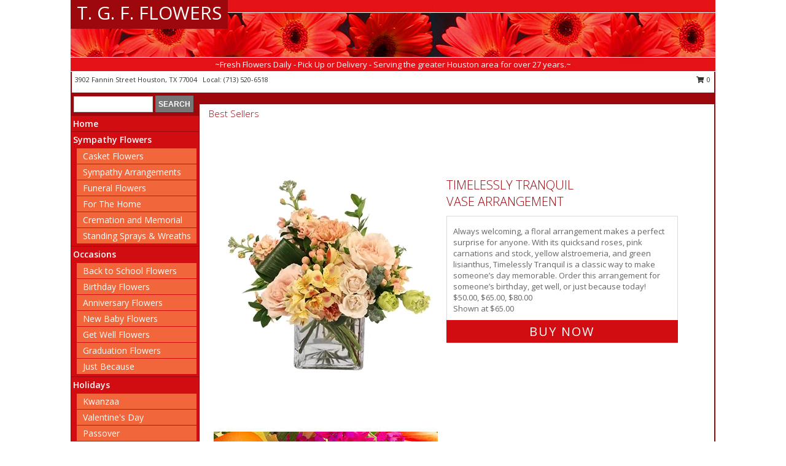

--- FILE ---
content_type: text/html; charset=UTF-8
request_url: https://www.tgfflowers.com/best-sellers.php
body_size: 14480
content:
		<!DOCTYPE html>
		<html xmlns="http://www.w3.org/1999/xhtml" xml:lang="en" lang="en" xmlns:fb="http://www.facebook.com/2008/fbml">
		<head>
			<title>Best Selling Flowers Houston, TX | T. G. F. FLOWERS</title>
            <meta http-equiv="Content-Type" content="text/html; charset=UTF-8" />
            <meta name="description" content = "Best Sellers from T. G. F. FLOWERS in Houston, TX.  View  buy the best selling floral arrangements available in Houston.  Our other customers loved these arrangements, you will too." />
            <meta name="keywords" content = "Best Sellers, T. G. F. FLOWERS, Houston, TX, TX" />

            <meta property="og:title" content="T. G. F. FLOWERS" />
            <meta property="og:description" content="Best Sellers from T. G. F. FLOWERS in Houston, TX.  View  buy the best selling floral arrangements available in Houston.  Our other customers loved these arrangements, you will too." />
            <meta property="og:type" content="company" />
            <meta property="og:url" content="https://www.tgfflowers.com/best-sellers.php" />
            <meta property="og:site_name" content="T. G. F. FLOWERS" >
            <meta property="og:image" content="">
            <meta property="og:image:secure_url" content="" >
            <meta property="fb:admins" content="1379470747" />
            <meta name="viewport" content="width=device-width, initial-scale=1">
            <link rel="apple-touch-icon" href="https://cdn.atwilltech.com/myfsn/images/touch-icons/apple-touch-icon.png" />
            <link rel="apple-touch-icon" sizes="120x120" href="https://cdn.atwilltech.com/myfsn/images/touch-icons/apple-touch-icon-120x120.png" />
            <link rel="apple-touch-icon" sizes="152x152" href="https://cdn.atwilltech.com/myfsn/images/touch-icons/apple-touch-icon-152x152.png" />
            <link rel="apple-touch-icon" sizes="167x167" href="https://cdn.atwilltech.com/myfsn/images/touch-icons/apple-touch-icon-167x167.png" />
            <link rel="apple-touch-icon" sizes="180x180" href="https://cdn.atwilltech.com/myfsn/images/touch-icons/apple-touch-icon-180x180.png" />
            <link rel="icon" sizes="192x192" href="https://cdn.atwilltech.com/myfsn/images/touch-icons/touch-icon-192x192.png">
			<link href="https://fonts.googleapis.com/css?family=Open+Sans:300,400,600&display=swap" rel="stylesheet" media="print" onload="this.media='all'; this.onload=null;" type="text/css">
			<link href="https://cdn.atwilltech.com/js/jquery/slicknav/slicknav.min.css" rel="stylesheet" media="print" onload="this.media='all'; this.onload=null;" type="text/css">
			<link href="https://cdn.atwilltech.com/js/jquery/jquery-ui-1.13.1-myfsn/jquery-ui.min.css" rel="stylesheet" media="print" onload="this.media='all'; this.onload=null;" type="text/css">
			<link href="https://cdn.atwilltech.com/css/myfsn/base.css?v=189" rel="stylesheet" type="text/css">
			            <link rel="stylesheet" href="https://cdnjs.cloudflare.com/ajax/libs/font-awesome/5.15.4/css/all.min.css" media="print" onload="this.media='all'; this.onload=null;" type="text/css" integrity="sha384-DyZ88mC6Up2uqS4h/KRgHuoeGwBcD4Ng9SiP4dIRy0EXTlnuz47vAwmeGwVChigm" crossorigin="anonymous">
            <link href="https://cdn.atwilltech.com/css/myfsn/templates/standard/standard.css.php?v=189&color=red" rel="stylesheet" type="text/css" />            <link href="https://cdn.atwilltech.com/css/myfsn/stylesMobile.css.php?v=189&solidColor1=535353&solidColor2=535353&pattern=florish-bg.png&multiColor=0&color=red&template=standardTemplate" rel="stylesheet" type="text/css" media="(max-width: 974px)">

            <link rel="stylesheet" href="https://cdn.atwilltech.com/js/myfsn/front-end-dist/assets/layout-classic-Cq4XolPY.css" />
<link rel="modulepreload" href="https://cdn.atwilltech.com/js/myfsn/front-end-dist/assets/layout-classic-V2NgZUhd.js" />
<script type="module" src="https://cdn.atwilltech.com/js/myfsn/front-end-dist/assets/layout-classic-V2NgZUhd.js"></script>

            			<link rel="canonical" href="https://www.tgfflowers.com/best-sellers.php" />
			<script type="text/javascript" src="https://cdn.atwilltech.com/js/jquery/jquery-3.6.0.min.js"></script>
                            <script type="text/javascript" src="https://cdn.atwilltech.com/js/jquery/jquery-migrate-3.3.2.min.js"></script>
            
            <script defer type="text/javascript" src="https://cdn.atwilltech.com/js/jquery/jquery-ui-1.13.1-myfsn/jquery-ui.min.js"></script>
            <script> jQuery.noConflict(); $j = jQuery; </script>
            <script>
                var _gaq = _gaq || [];
            </script>

			<script type="text/javascript" src="https://cdn.atwilltech.com/js/jquery/slicknav/jquery.slicknav.min.js"></script>
			<script defer type="text/javascript" src="https://cdn.atwilltech.com/js/myfsnProductInfo.js?v=189"></script>

        <!-- Upgraded to XHR based Google Analytics Code -->
                <script async src="https://www.googletagmanager.com/gtag/js?id=G-WFCQ1LZEX9"></script>
        <script>
            window.dataLayer = window.dataLayer || [];
            function gtag(){dataLayer.push(arguments);}
            gtag('js', new Date());

                            gtag('config', 'G-WFCQ1LZEX9');
                                gtag('config', 'G-EMLZ5PGJB1');
                        </script>
                    <script>
				function toggleHolidays(){
					$j(".hiddenHoliday").toggle();
				}
				
				function ping_url(a) {
					try { $j.ajax({ url: a, type: 'POST' }); }
					catch(ex) { }
					return true;
				}
				
				$j(function(){
					$j(".cartCount").append($j(".shoppingCartLink>a").text());
				});

			</script>
            <script type="text/javascript">
    (function(c,l,a,r,i,t,y){
        c[a]=c[a]||function(){(c[a].q=c[a].q||[]).push(arguments)};
        t=l.createElement(r);t.async=1;t.src="https://www.clarity.ms/tag/"+i;
        y=l.getElementsByTagName(r)[0];y.parentNode.insertBefore(t,y);
    })(window, document, "clarity", "script", "mn9kwulw6w");
</script>            <script type="application/ld+json">{"@context":"https:\/\/schema.org","@type":"LocalBusiness","@id":"https:\/\/www.tgfflowers.com","name":"T. G. F. FLOWERS","telephone":"7135206518","email":"mssabbaghi@sbcglobal.net","url":"https:\/\/www.tgfflowers.com","priceRange":"35 - 700","address":{"@type":"PostalAddress","streetAddress":"3902 Fannin Street","addressLocality":"Houston","addressRegion":"TX","postalCode":"77004","addressCountry":"USA"},"geo":{"@type":"GeoCoordinates","latitude":"29.73670","longitude":"-95.38005"},"image":"https:\/\/cdn.atwilltech.com\/myfsn\/images\/touch-icons\/touch-icon-192x192.png","openingHoursSpecification":[{"@type":"OpeningHoursSpecification","dayOfWeek":"Monday","opens":"08:00:00","closes":"18:00:00"},{"@type":"OpeningHoursSpecification","dayOfWeek":"Tuesday","opens":"08:00:00","closes":"18:00:00"},{"@type":"OpeningHoursSpecification","dayOfWeek":"Wednesday","opens":"08:00:00","closes":"18:00:00"},{"@type":"OpeningHoursSpecification","dayOfWeek":"Thursday","opens":"08:00:00","closes":"19:00:00"},{"@type":"OpeningHoursSpecification","dayOfWeek":"Friday","opens":"08:00:00","closes":"19:00:00"},{"@type":"OpeningHoursSpecification","dayOfWeek":"Saturday","opens":"08:00:00","closes":"18:00:00"},{"@type":"OpeningHoursSpecification","dayOfWeek":"Sunday","opens":"08:00:00","closes":"14:00:00"}],"specialOpeningHoursSpecification":[],"sameAs":["https:\/\/goo.gl\/maps\/SHtsw7MnpE2VfLQ99","https:\/\/www.yelp.com\/biz\/t-g-f-flowers-houston-3"],"areaServed":{"@type":"Place","name":["Baytown","Channelview","Cypress","Heights","Houston","Katy","Pasadena","Pearland","Spring","Sugar Land","Tomball"]}}</script>            <script type="application/ld+json">{"@context":"https:\/\/schema.org","@type":"Service","serviceType":"Florist","provider":{"@type":"LocalBusiness","@id":"https:\/\/www.tgfflowers.com"}}</script>            <script type="application/ld+json">{"@context":"https:\/\/schema.org","@type":"BreadcrumbList","name":"Site Map","itemListElement":[{"@type":"ListItem","position":1,"item":{"name":"Home","@id":"https:\/\/www.tgfflowers.com\/"}},{"@type":"ListItem","position":2,"item":{"name":"Sympathy Flowers","@id":"https:\/\/www.tgfflowers.com\/sympathy-flowers"}},{"@type":"ListItem","position":3,"item":{"name":"Casket Flowers","@id":"https:\/\/www.tgfflowers.com\/sympathy-flowers\/casket-flowers"}},{"@type":"ListItem","position":4,"item":{"name":"Sympathy Arrangements","@id":"https:\/\/www.tgfflowers.com\/sympathy-flowers\/sympathy-arrangements"}},{"@type":"ListItem","position":5,"item":{"name":"Funeral Flowers","@id":"https:\/\/www.tgfflowers.com\/sympathy.php"}},{"@type":"ListItem","position":6,"item":{"name":"For The Home","@id":"https:\/\/www.tgfflowers.com\/sympathy-flowers\/for-the-home"}},{"@type":"ListItem","position":7,"item":{"name":"Cremation and Memorial","@id":"https:\/\/www.tgfflowers.com\/sympathy-flowers\/cremation-and-memorial"}},{"@type":"ListItem","position":8,"item":{"name":"Standing Sprays & Wreaths","@id":"https:\/\/www.tgfflowers.com\/sympathy-flowers\/standing-sprays"}},{"@type":"ListItem","position":9,"item":{"name":"Occasions","@id":"https:\/\/www.tgfflowers.com\/all_occasions.php"}},{"@type":"ListItem","position":10,"item":{"name":"Back to School Flowers","@id":"https:\/\/www.tgfflowers.com\/back-to-school-flowers"}},{"@type":"ListItem","position":11,"item":{"name":"Birthday Flowers","@id":"https:\/\/www.tgfflowers.com\/birthday.php"}},{"@type":"ListItem","position":12,"item":{"name":"Anniversary Flowers","@id":"https:\/\/www.tgfflowers.com\/anniversary.php"}},{"@type":"ListItem","position":13,"item":{"name":"New Baby Flowers","@id":"https:\/\/www.tgfflowers.com\/new_baby.php"}},{"@type":"ListItem","position":14,"item":{"name":"Get Well Flowers","@id":"https:\/\/www.tgfflowers.com\/get_well.php"}},{"@type":"ListItem","position":15,"item":{"name":"Graduation Flowers","@id":"https:\/\/www.tgfflowers.com\/graduation-flowers"}},{"@type":"ListItem","position":16,"item":{"name":"Just Because","@id":"https:\/\/www.tgfflowers.com\/any_occasion.php"}},{"@type":"ListItem","position":17,"item":{"name":"Holidays","@id":"https:\/\/www.tgfflowers.com\/holidays.php"}},{"@type":"ListItem","position":18,"item":{"name":"Valentine's Day","@id":"https:\/\/www.tgfflowers.com\/valentines-day-flowers.php"}},{"@type":"ListItem","position":19,"item":{"name":"Passover","@id":"https:\/\/www.tgfflowers.com\/passover.php"}},{"@type":"ListItem","position":20,"item":{"name":"Easter","@id":"https:\/\/www.tgfflowers.com\/easter-flowers.php"}},{"@type":"ListItem","position":21,"item":{"name":"Admin Professionals Day","@id":"https:\/\/www.tgfflowers.com\/admin-professionals-day-flowers.php"}},{"@type":"ListItem","position":22,"item":{"name":"Mother's Day","@id":"https:\/\/www.tgfflowers.com\/mothers-day-flowers.php"}},{"@type":"ListItem","position":23,"item":{"name":"Father's Day","@id":"https:\/\/www.tgfflowers.com\/fathers-day-flowers.php"}},{"@type":"ListItem","position":24,"item":{"name":"Rosh Hashanah","@id":"https:\/\/www.tgfflowers.com\/rosh-hashanah.php"}},{"@type":"ListItem","position":25,"item":{"name":"Grandparents Day","@id":"https:\/\/www.tgfflowers.com\/grandparents-day-flowers.php"}},{"@type":"ListItem","position":26,"item":{"name":"National Boss Day","@id":"https:\/\/www.tgfflowers.com\/national-boss-day"}},{"@type":"ListItem","position":27,"item":{"name":"Sweetest Day","@id":"https:\/\/www.tgfflowers.com\/holidays.php\/sweetest-day"}},{"@type":"ListItem","position":28,"item":{"name":"Halloween","@id":"https:\/\/www.tgfflowers.com\/halloween-flowers.php"}},{"@type":"ListItem","position":29,"item":{"name":"Thanksgiving (USA)","@id":"https:\/\/www.tgfflowers.com\/thanksgiving-flowers-usa.php"}},{"@type":"ListItem","position":30,"item":{"name":"Hanukkah","@id":"https:\/\/www.tgfflowers.com\/hanukkah.php"}},{"@type":"ListItem","position":31,"item":{"name":"Kwanzaa","@id":"https:\/\/www.tgfflowers.com\/kwanzaa.php"}},{"@type":"ListItem","position":32,"item":{"name":"Christmas","@id":"https:\/\/www.tgfflowers.com\/christmas-flowers.php"}},{"@type":"ListItem","position":33,"item":{"name":"Best Sellers","@id":"https:\/\/www.tgfflowers.com\/best-sellers.php"}},{"@type":"ListItem","position":34,"item":{"name":"Seasonal","@id":"https:\/\/www.tgfflowers.com\/seasonal.php"}},{"@type":"ListItem","position":35,"item":{"name":"Fall Flowers","@id":"https:\/\/www.tgfflowers.com\/fall-flowers.php"}},{"@type":"ListItem","position":36,"item":{"name":"Winter Flowers","@id":"https:\/\/www.tgfflowers.com\/winter-flowers.php"}},{"@type":"ListItem","position":37,"item":{"name":"Spring Flowers","@id":"https:\/\/www.tgfflowers.com\/spring-flowers.php"}},{"@type":"ListItem","position":38,"item":{"name":"Summer Flowers","@id":"https:\/\/www.tgfflowers.com\/summer-flowers.php"}},{"@type":"ListItem","position":39,"item":{"name":"Patriotic Flowers","@id":"https:\/\/www.tgfflowers.com\/patriotic-flowers"}},{"@type":"ListItem","position":40,"item":{"name":"Modern\/Tropical Designs","@id":"https:\/\/www.tgfflowers.com\/high-styles"}},{"@type":"ListItem","position":41,"item":{"name":"En Espa\u00f1ol","@id":"https:\/\/www.tgfflowers.com\/en-espanol.php"}},{"@type":"ListItem","position":42,"item":{"name":"Wedding Flowers","@id":"https:\/\/www.tgfflowers.com\/wedding-flowers"}},{"@type":"ListItem","position":43,"item":{"name":"Gift Baskets","@id":"https:\/\/www.tgfflowers.com\/gift-baskets"}},{"@type":"ListItem","position":44,"item":{"name":"Reviews","@id":"https:\/\/www.tgfflowers.com\/reviews.php"}},{"@type":"ListItem","position":45,"item":{"name":"Wedding Bouquets","@id":"https:\/\/www.tgfflowers.com\/wedding-bouquets"}},{"@type":"ListItem","position":46,"item":{"name":"Roses","@id":"https:\/\/www.tgfflowers.com\/roses.php"}},{"@type":"ListItem","position":47,"item":{"name":"Love & Romance","@id":"https:\/\/www.tgfflowers.com\/love-romance"}},{"@type":"ListItem","position":48,"item":{"name":"Reception Flowers","@id":"https:\/\/www.tgfflowers.com\/reception-flowers"}},{"@type":"ListItem","position":49,"item":{"name":"Special Offers","@id":"https:\/\/www.tgfflowers.com\/special_offers.php"}},{"@type":"ListItem","position":50,"item":{"name":"Luxury","@id":"https:\/\/www.tgfflowers.com\/luxury"}},{"@type":"ListItem","position":51,"item":{"name":"Contact Us","@id":"https:\/\/www.tgfflowers.com\/contact_us.php"}},{"@type":"ListItem","position":52,"item":{"name":"About Us","@id":"https:\/\/www.tgfflowers.com\/about_us.php"}},{"@type":"ListItem","position":53,"item":{"name":"Plants","@id":"https:\/\/www.tgfflowers.com\/plants.php"}},{"@type":"ListItem","position":54,"item":{"name":"Ceremony Flowers","@id":"https:\/\/www.tgfflowers.com\/ceremony-flowers"}},{"@type":"ListItem","position":55,"item":{"name":"Wedding Party Flowers","@id":"https:\/\/www.tgfflowers.com\/wedding-party-flowers"}},{"@type":"ListItem","position":56,"item":{"name":"Flower Delivery","@id":"https:\/\/www.tgfflowers.com\/flower-delivery.php"}},{"@type":"ListItem","position":57,"item":{"name":"Hospital Flower Delivery","@id":"https:\/\/www.tgfflowers.com\/hospital-delivery.php"}},{"@type":"ListItem","position":58,"item":{"name":"Funeral Home Flower Delivery","@id":"https:\/\/www.tgfflowers.com\/funeral-home-delivery.php"}},{"@type":"ListItem","position":59,"item":{"name":"Prom Flowers","@id":"https:\/\/www.tgfflowers.com\/prom-flowers"}},{"@type":"ListItem","position":60,"item":{"name":"Corsages","@id":"https:\/\/www.tgfflowers.com\/prom-flowers\/corsages"}},{"@type":"ListItem","position":61,"item":{"name":"Hairpieces & Handheld Bouquets","@id":"https:\/\/www.tgfflowers.com\/prom-flowers\/hairpieces-handheld-bouquets"}},{"@type":"ListItem","position":62,"item":{"name":"Boutonnieres","@id":"https:\/\/www.tgfflowers.com\/prom-flowers\/boutonnieres"}},{"@type":"ListItem","position":63,"item":{"name":"Site Map","@id":"https:\/\/www.tgfflowers.com\/site_map.php"}},{"@type":"ListItem","position":64,"item":{"name":"COVID-19-Update","@id":"https:\/\/www.tgfflowers.com\/covid-19-update"}},{"@type":"ListItem","position":65,"item":{"name":"Pricing & Substitution Policy","@id":"https:\/\/www.tgfflowers.com\/pricing-substitution-policy"}}]}</script>		</head>
		<body>
        		<div id="wrapper" class="js-nav-popover-boundary">
        <button onclick="window.location.href='#content'" class="skip-link">Skip to Main Content</button>
		<div style="font-size:22px;padding-top:1rem;display:none;" class='topMobileLink topMobileLeft'>
			<a style="text-decoration:none;display:block; height:45px;" onclick="return ping_url('/request/trackPhoneClick.php?clientId=330442&number=7135206518');" href="tel:+1-713-520-6518">
				<span style="vertical-align: middle;" class="fas fa-mobile fa-2x"></span>
					<span>(713) 520-6518</span>
			</a>
		</div>
		<div style="font-size:22px;padding-top:1rem;display:none;" class='topMobileLink topMobileRight'>
			<a href="#" onclick="$j('.shoppingCartLink').submit()" role="button" class='hoverLink' aria-label="View Items in Cart" style='font-weight: normal;
				text-decoration: none; font-size:22px;display:block; height:45px;'>
				<span style='padding-right:15px;' class='fa fa-shopping-cart fa-lg' aria-hidden='true'></span>
                <span class='cartCount' style='text-transform: none;'></span>
            </a>
		</div>
        <header><div class='socHeaderMsg'></div>		<div id="header">
			<div id="flowershopInfo">
				<div id="infoText">
					<h1 id="title"><a tabindex="1" href="https://www.tgfflowers.com">T. G. F. FLOWERS</a></h1>
				</div>
			</div>
			<div id="tagline">~Fresh Flowers Daily - Pick Up or Delivery - Serving the greater Houston area for over 27 years.~</div>
		</div>	<div style="clear:both"></div>
		<div id="address">
		            <div style="float: right">
                <form class="shoppingCartLink" action="https://www.tgfflowers.com/Shopping_Cart.php" method="post" style="display:inline-block;">
                <input type="hidden" name="cartId" value="">
                <input type="hidden" name="sessionId" value="">
                <input type="hidden" name="shop_id" value="7135206518">
                <input type="hidden" name="order_src" value="">
                <input type="hidden" name="url_promo" value="">
                    <a href="#" class="shoppingCartText" onclick="$j('.shoppingCartLink').submit()" role="button" aria-label="View Items in Cart">
                    <span class="fa fa-shopping-cart fa-fw" aria-hidden="true"></span>
                    0                    </a>
                </form>
            </div>
                    <div style="float:left;">
            <span><span>3902 Fannin Street </span><span>Houston</span>, <span class="region">TX</span> <span class="postal-code">77004</span></span>            <span>&nbsp Local: </span>        <a  class="phoneNumberLink" href='tel: +1-713-520-6518' aria-label="Call local number: +1-713-520-6518"
            onclick="return ping_url('/request/trackPhoneClick.php?clientId=330442&number=7135206518');" >
            (713) 520-6518        </a>
                    </div>
				<div style="clear:both"></div>
		</div>
		<div style="clear:both"></div>
		</header>			<div class="contentNavWrapper">
			<div id="navigation">
								<div class="navSearch">
										<form action="https://www.tgfflowers.com/search_site.php" method="get" role="search" aria-label="Product">
						<input type="text" class="myFSNSearch" aria-label="Product Search" title='Product Search' name="myFSNSearch" value="" >
						<input type="submit" value="SEARCH">
					</form>
									</div>
								<div style="clear:both"></div>
                <nav aria-label="Site">
                    <ul id="mainMenu">
                    <li class="hideForFull">
                        <a class='mobileDialogLink' onclick="return ping_url('/request/trackPhoneClick.php?clientId=330442&number=7135206518');" href="tel:+1-713-520-6518">
                            <span style="vertical-align: middle;" class="fas fa-mobile fa-2x"></span>
                            <span>(713) 520-6518</span>
                        </a>
                    </li>
                    <li class="hideForFull">
                        <div class="mobileNavSearch">
                                                        <form id="mobileSearchForm" action="https://www.tgfflowers.com/search_site.php" method="get" role="search" aria-label="Product">
                                <input type="text" title='Product Search' aria-label="Product Search" class="myFSNSearch" name="myFSNSearch">
                                <img style="width:32px;display:inline-block;vertical-align:middle;cursor:pointer" src="https://cdn.atwilltech.com/myfsn/images/mag-glass.png" alt="search" onclick="$j('#mobileSearchForm').submit()">
                            </form>
                                                    </div>
                    </li>

                    <li><a href="https://www.tgfflowers.com/" title="Home" style="text-decoration: none;">Home</a></li><li><a href="https://www.tgfflowers.com/sympathy-flowers" title="Sympathy Flowers" style="text-decoration: none;">Sympathy Flowers</a><ul><li><a href="https://www.tgfflowers.com/sympathy-flowers/casket-flowers" title="Casket Flowers">Casket Flowers</a></li>
<li><a href="https://www.tgfflowers.com/sympathy-flowers/sympathy-arrangements" title="Sympathy Arrangements">Sympathy Arrangements</a></li>
<li><a href="https://www.tgfflowers.com/sympathy.php" title="Funeral Flowers">Funeral Flowers</a></li>
<li><a href="https://www.tgfflowers.com/sympathy-flowers/for-the-home" title="For The Home">For The Home</a></li>
<li><a href="https://www.tgfflowers.com/sympathy-flowers/cremation-and-memorial" title="Cremation and Memorial">Cremation and Memorial</a></li>
<li><a href="https://www.tgfflowers.com/sympathy-flowers/standing-sprays" title="Standing Sprays & Wreaths">Standing Sprays & Wreaths</a></li>
</ul></li><li><a href="https://www.tgfflowers.com/all_occasions.php" title="Occasions" style="text-decoration: none;">Occasions</a><ul><li><a href="https://www.tgfflowers.com/back-to-school-flowers" title="Back to School Flowers">Back to School Flowers</a></li>
<li><a href="https://www.tgfflowers.com/birthday.php" title="Birthday Flowers">Birthday Flowers</a></li>
<li><a href="https://www.tgfflowers.com/anniversary.php" title="Anniversary Flowers">Anniversary Flowers</a></li>
<li><a href="https://www.tgfflowers.com/new_baby.php" title="New Baby Flowers">New Baby Flowers</a></li>
<li><a href="https://www.tgfflowers.com/get_well.php" title="Get Well Flowers">Get Well Flowers</a></li>
<li><a href="https://www.tgfflowers.com/graduation-flowers" title="Graduation Flowers">Graduation Flowers</a></li>
<li><a href="https://www.tgfflowers.com/any_occasion.php" title="Just Because">Just Because</a></li>
</ul></li><li><a href="https://www.tgfflowers.com/holidays.php" title="Holidays" style="text-decoration: none;">Holidays</a><ul><li><a href="https://www.tgfflowers.com/kwanzaa.php" title="Kwanzaa">Kwanzaa</a></li>
<li><a href="https://www.tgfflowers.com/valentines-day-flowers.php" title="Valentine's Day">Valentine's Day</a></li>
<li><a href="https://www.tgfflowers.com/passover.php" title="Passover">Passover</a></li>
<li><a href="https://www.tgfflowers.com/easter-flowers.php" title="Easter">Easter</a></li>
<li><a href="https://www.tgfflowers.com/admin-professionals-day-flowers.php" title="Admin Professionals Day">Admin Professionals Day</a></li>
<li><a role='button' name='holidays' href='javascript:' onclick='toggleHolidays()' title="Holidays">More Holidays...</a></li>
<li class="hiddenHoliday"><a href="https://www.tgfflowers.com/mothers-day-flowers.php"  title="Mother's Day">Mother's Day</a></li>
<li class="hiddenHoliday"><a href="https://www.tgfflowers.com/fathers-day-flowers.php"  title="Father's Day">Father's Day</a></li>
<li class="hiddenHoliday"><a href="https://www.tgfflowers.com/rosh-hashanah.php"  title="Rosh Hashanah">Rosh Hashanah</a></li>
<li class="hiddenHoliday"><a href="https://www.tgfflowers.com/grandparents-day-flowers.php"  title="Grandparents Day">Grandparents Day</a></li>
<li class="hiddenHoliday"><a href="https://www.tgfflowers.com/national-boss-day"  title="National Boss Day">National Boss Day</a></li>
<li class="hiddenHoliday"><a href="https://www.tgfflowers.com/holidays.php/sweetest-day"  title="Sweetest Day">Sweetest Day</a></li>
<li class="hiddenHoliday"><a href="https://www.tgfflowers.com/halloween-flowers.php"  title="Halloween">Halloween</a></li>
<li class="hiddenHoliday"><a href="https://www.tgfflowers.com/thanksgiving-flowers-usa.php"  title="Thanksgiving (USA)">Thanksgiving (USA)</a></li>
<li class="hiddenHoliday"><a href="https://www.tgfflowers.com/hanukkah.php"  title="Hanukkah">Hanukkah</a></li>
<li class="hiddenHoliday"><a href="https://www.tgfflowers.com/christmas-flowers.php"  title="Christmas">Christmas</a></li>
</ul></li><li><a href="https://www.tgfflowers.com/best-sellers.php" title="Best Sellers" style="text-decoration: none;">Best Sellers</a></li><li><a href="https://www.tgfflowers.com/seasonal.php" title="Seasonal" style="text-decoration: none;">Seasonal</a><ul><li><a href="https://www.tgfflowers.com/fall-flowers.php" title="Fall Flowers">Fall Flowers</a></li>
<li><a href="https://www.tgfflowers.com/winter-flowers.php" title="Winter Flowers">Winter Flowers</a></li>
<li><a href="https://www.tgfflowers.com/spring-flowers.php" title="Spring Flowers">Spring Flowers</a></li>
<li><a href="https://www.tgfflowers.com/summer-flowers.php" title="Summer Flowers">Summer Flowers</a></li>
</ul></li><li><a href="https://www.tgfflowers.com/patriotic-flowers" title="Patriotic Flowers" style="text-decoration: none;">Patriotic Flowers</a></li><li><a href="https://www.tgfflowers.com/high-styles" title="Modern/Tropical Designs" style="text-decoration: none;">Modern/Tropical Designs</a></li><li><a href="https://www.tgfflowers.com/en-espanol.php" title="En Español" style="text-decoration: none;">En Español</a></li><li><a href="https://www.tgfflowers.com/wedding-flowers" title="Wedding Flowers" style="text-decoration: none;">Wedding Flowers</a></li><li><a href="https://www.tgfflowers.com/gift-baskets" title="Gift Baskets" style="text-decoration: none;">Gift Baskets</a></li><li><a href="https://www.tgfflowers.com/wedding-bouquets" title="Wedding Bouquets" style="text-decoration: none;">Wedding Bouquets</a></li><li><a href="https://www.tgfflowers.com/roses.php" title="Roses" style="text-decoration: none;">Roses</a></li><li><a href="https://www.tgfflowers.com/love-romance" title="Love & Romance" style="text-decoration: none;">Love & Romance</a></li><li><a href="https://www.tgfflowers.com/reception-flowers" title="Reception Flowers" style="text-decoration: none;">Reception Flowers</a></li><li><a href="https://www.tgfflowers.com/luxury" title="Luxury" style="text-decoration: none;">Luxury</a></li><li><a href="https://www.tgfflowers.com/about_us.php" title="About Us" style="text-decoration: none;">About Us</a></li><li><a href="https://www.tgfflowers.com/plants.php" title="Plants" style="text-decoration: none;">Plants</a></li><li><a href="https://www.tgfflowers.com/ceremony-flowers" title="Ceremony Flowers" style="text-decoration: none;">Ceremony Flowers</a></li><li><a href="https://www.tgfflowers.com/wedding-party-flowers" title="Wedding Party Flowers" style="text-decoration: none;">Wedding Party Flowers</a></li><li><a href="https://www.tgfflowers.com/prom-flowers" title="Prom Flowers" style="text-decoration: none;">Prom Flowers</a><ul><li><a href="https://www.tgfflowers.com/prom-flowers/corsages" title="Corsages">Corsages</a></li>
<li><a href="https://www.tgfflowers.com/prom-flowers/hairpieces-handheld-bouquets" title="Hairpieces & Handheld Bouquets">Hairpieces & Handheld Bouquets</a></li>
<li><a href="https://www.tgfflowers.com/prom-flowers/boutonnieres" title="Boutonnieres">Boutonnieres</a></li>
</ul></li><li><a href="https://www.tgfflowers.com/covid-19-update" title="COVID-19-Update" style="text-decoration: none;">COVID-19-Update</a></li><li><a href="https://www.tgfflowers.com/pricing-substitution-policy" title="Pricing & Substitution Policy" style="text-decoration: none;">Pricing & Substitution Policy</a></li>                    </ul>
                </nav>
			<div style='margin-top:10px;margin-bottom:10px'></div></div><br>    <style>
        .visually-hidden:not(:focus):not(:active) {
            border: 0;
            clip: rect(0, 0, 0, 0);
            height: 1px;
            margin: -1px;
            overflow: hidden;
            padding: 0;
            position: absolute;
            white-space: nowrap;
            width: 1px;
        }
    </style>
    <main id="content">
        <div id="pageTitle">Best Sellers</div>

        <section aria-label="Product Set" class="productWrapper"><h2 class="visually-hidden">Product Set</h2><div style="text-align: center"><script type="application/ld+json">{"@context":"https:\/\/schema.org","@type":"Product","name":"TIMELESSLY TRANQUIL","brand":{"@type":"Brand","name":"T. G. F. FLOWERS"},"image":"https:\/\/cdn.atwilltech.com\/flowerdatabase\/t\/timelessly-tranquil-vase-arrangement-VA0102223.300.webp","description":"Always welcoming, a floral arrangement makes a perfect surprise for anyone. With its quicksand roses, pink carnations and stock, yellow alstroemeria, and green lisianthus, Timelessly Tranquil is a classic way to make someone\u2019s day memorable. Order this arrangement for someone\u2019s birthday, get well, or just because today!","mpn":"VA0102223","sku":"VA0102223","offers":[{"@type":"AggregateOffer","lowPrice":"50.00","highPrice":"80.00","priceCurrency":"USD","offerCount":"1"},{"@type":"Offer","price":"50.00","url":"80.00","priceCurrency":"USD","availability":"https:\/\/schema.org\/InStock","priceValidUntil":"2100-12-31"}]}</script>                <!-- Begin Feature -->
                                <div style="clear:both"></div>
                <div class="feature">
                    <a href="https://www.tgfflowers.com/product/va0102223/timelessly-tranquil" aria-label="View Timelessly Tranquil Vase Arrangement  Info">
                        <div class="premiumFeatureFrame" style="position:relative;"><img
                                    src="https://cdn.atwilltech.com/flowerdatabase/t/timelessly-tranquil-vase-arrangement-VA0102223.365.webp"
                                                                            width="365"
                                        height="442"
                                                                        alt="Timelessly Tranquil Vase Arrangement  in Houston, TX | T. G. F. FLOWERS"
                                    title="Timelessly Tranquil Vase Arrangement  in Houston, TX | T. G. F. FLOWERS"/>
                        </div>
                    </a>
                    <script type="application/ld+json">{"@context":"https:\/\/schema.org","@type":"Product","name":"TIMELESSLY TRANQUIL","brand":{"@type":"Brand","name":"T. G. F. FLOWERS"},"image":"https:\/\/cdn.atwilltech.com\/flowerdatabase\/t\/timelessly-tranquil-vase-arrangement-VA0102223.300.webp","description":"Always welcoming, a floral arrangement makes a perfect surprise for anyone. With its quicksand roses, pink carnations and stock, yellow alstroemeria, and green lisianthus, Timelessly Tranquil is a classic way to make someone\u2019s day memorable. Order this arrangement for someone\u2019s birthday, get well, or just because today!","mpn":"VA0102223","sku":"VA0102223","offers":[{"@type":"AggregateOffer","lowPrice":"50.00","highPrice":"80.00","priceCurrency":"USD","offerCount":"1"},{"@type":"Offer","price":"50.00","url":"80.00","priceCurrency":"USD","availability":"https:\/\/schema.org\/InStock","priceValidUntil":"2100-12-31"}]}</script>                    <div class="productInfo" style="z-index:2">
                        <div role="heading" aria-level="3" aria-label="Featured Product: Timelessly Tranquil Vase Arrangement ">
                            <div class="title"
                                 style="margin-bottom: 0;">Timelessly Tranquil</div>
                            <div class="title" style="margin-top: 0;">Vase Arrangement </div>
                        </div>

                        <div class="featuredText">Always welcoming, a floral arrangement makes a perfect surprise for anyone. With its quicksand roses, pink carnations and stock, yellow alstroemeria, and green lisianthus, Timelessly Tranquil is a classic way to make someone’s day memorable. Order this arrangement for someone’s birthday, get well, or just because today!                                                            <div style="text-align:left">
                                    <span class='priceString'>$50.00, $65.00, $80.00<br/>Shown at $65.00</span>                                </div>
                                                    </div>
                        <div class="mobileFeature">
                                                        <span class="shownAtString">Shown at $65.00                            </span>
                                                        <div class="mobileFeatureUrgeToBuy">
                                                        </div>
                        </div>
                        <div class="button" style="z-index:0">
                                                            <a class="featureButton adaOnHoverFeatureBackgroundColor adaButtonTextColor"
                                   style="outline-offset: -10px;"
                                   aria-label="Buy Timelessly Tranquil Vase Arrangement  for $65.00"
                                   href="https://www.tgfflowers.com/Add_Product.php?strPhotoID=VA0102223&amp;price_selected=2&amp;page_id=262">Buy Now</a>
                                                        </div>
                    </div>
                </div>
            <script type="application/ld+json">{"@context":"https:\/\/schema.org","@type":"Product","name":"BEAUTIFUL BEST SELLER","brand":{"@type":"Brand","name":"T. G. F. FLOWERS"},"image":"https:\/\/cdn.atwilltech.com\/flowerdatabase\/b\/beautiful-best-seller-designers-choice-DC11100420.300.jpg","description":"If you can\u2019t decide on the perfect flowers, we\u2019ve got you covered. We know these flowers will impress because they\u2019re our best sellers! What better way to encapsulate all these beautiful flowers than with an arrangement designed by our expert florists? Send our Designer\u2019s Choice Best Seller arrangement today.","mpn":"DC11100420","sku":"DC11100420","offers":[{"@type":"AggregateOffer","lowPrice":"75.00","highPrice":"95.00","priceCurrency":"USD","offerCount":"1"},{"@type":"Offer","price":"75.00","url":"95.00","priceCurrency":"USD","availability":"https:\/\/schema.org\/InStock","priceValidUntil":"2100-12-31"}]}</script>                <!-- Begin Feature -->
                                <div style="clear:both"></div>
                <div class="feature">
                    <a href="https://www.tgfflowers.com/product/dc11100420/beautiful-best-seller" aria-label="View Beautiful Best Seller Designer's Choice Info">
                        <div class="premiumFeatureFrame" style="position:relative;"><img
                                    src="https://cdn.atwilltech.com/flowerdatabase/b/beautiful-best-seller-designers-choice-DC11100420.365.jpg"
                                                                            width="365"
                                        height="442"
                                                                        alt="Beautiful Best Seller Designer's Choice in Houston, TX | T. G. F. FLOWERS"
                                    title="Beautiful Best Seller Designer's Choice in Houston, TX | T. G. F. FLOWERS"/>
                        </div>
                    </a>
                    <script type="application/ld+json">{"@context":"https:\/\/schema.org","@type":"Product","name":"BEAUTIFUL BEST SELLER","brand":{"@type":"Brand","name":"T. G. F. FLOWERS"},"image":"https:\/\/cdn.atwilltech.com\/flowerdatabase\/b\/beautiful-best-seller-designers-choice-DC11100420.300.jpg","description":"If you can\u2019t decide on the perfect flowers, we\u2019ve got you covered. We know these flowers will impress because they\u2019re our best sellers! What better way to encapsulate all these beautiful flowers than with an arrangement designed by our expert florists? Send our Designer\u2019s Choice Best Seller arrangement today.","mpn":"DC11100420","sku":"DC11100420","offers":[{"@type":"AggregateOffer","lowPrice":"75.00","highPrice":"95.00","priceCurrency":"USD","offerCount":"1"},{"@type":"Offer","price":"75.00","url":"95.00","priceCurrency":"USD","availability":"https:\/\/schema.org\/InStock","priceValidUntil":"2100-12-31"}]}</script>                    <div class="productInfo" style="z-index:2">
                        <div role="heading" aria-level="3" aria-label="Featured Product: Beautiful Best Seller Designer's Choice">
                            <div class="title"
                                 style="margin-bottom: 0;">Beautiful Best Seller</div>
                            <div class="title" style="margin-top: 0;">Designer's Choice</div>
                        </div>

                        <div class="featuredText">If you can’t decide on the perfect flowers, we’ve got you covered. We know these flowers will impress because they’re our best sellers! What better way to encapsulate all these beautiful flowers than with an arrangement designed by our expert florists? Send our Designer’s Choice Best Seller arrangement today.                                                            <div style="text-align:left">
                                    <span class='priceString'>$75.00, $85.00, $95.00<br/>Shown at $85.00</span>                                </div>
                                                    </div>
                        <div class="mobileFeature">
                                                        <span class="shownAtString">Shown at $85.00                            </span>
                                                        <div class="mobileFeatureUrgeToBuy">
                                                        </div>
                        </div>
                        <div class="button" style="z-index:0">
                                                            <a class="featureButton adaOnHoverFeatureBackgroundColor adaButtonTextColor"
                                   style="outline-offset: -10px;"
                                   aria-label="Buy Beautiful Best Seller Designer's Choice for $85.00"
                                   href="https://www.tgfflowers.com/Add_Product.php?strPhotoID=DC11100420&amp;price_selected=2&amp;page_id=262">Buy Now</a>
                                                        </div>
                    </div>
                </div>
            <script type="application/ld+json">{"@context":"https:\/\/schema.org","@type":"Product","name":"PURPLE PASSION","brand":{"@type":"Brand","name":"T. G. F. FLOWERS"},"image":"https:\/\/cdn.atwilltech.com\/flowerdatabase\/_\/315.300.webp","description":"This blossoming bushel of regality is bound to turn some heads! This over-the-top bundle of dark purple carnations, asters, lavender &amp; dark lavender mini carnations placed inside of a ginger jar vase is a divine treat for the eyes. This captivating arrangement is sure to ignite the passion with the royal queen in your life. ","mpn":"VA08412","sku":"VA08412","offers":[{"@type":"AggregateOffer","lowPrice":"50.00","highPrice":"80.00","priceCurrency":"USD","offerCount":"1"},{"@type":"Offer","price":"50.00","url":"80.00","priceCurrency":"USD","availability":"https:\/\/schema.org\/InStock","priceValidUntil":"2100-12-31"}]}</script>
            <div class="product_new productExtraLarge">
                <div class="prodImageContainerXL">
                    <a href="https://www.tgfflowers.com/product/va08412/purple-passion" aria-label="View Purple Passion Flower Arrangement Info">
                        <img class="productImageExtraLarge"
                                                    width="300"
                            height="363"
                                                src="https://cdn.atwilltech.com/flowerdatabase/_/315.300.webp"
                        alt="Purple Passion Flower Arrangement"
                        />
                    </a>
                </div>
                <div class="productSubImageText">
                                        <div class='namePriceString'>
                        <span role="heading" aria-level="3" aria-label="PURPLE PASSION FLOWER ARRANGEMENT"
                              style='text-align: left;float: left;text-overflow: ellipsis;
                                width: 67%; white-space: nowrap; overflow: hidden'>PURPLE PASSION</span>
                        <span style='float: right;text-align: right; width:33%;'> $65.00</span>
                    </div>
                    <div style='clear: both'></div>
                    </div>
                    
                <div class="buttonSection adaOnHoverBackgroundColor">
                    <div style="display: inline-block; text-align: center; height: 100%">
                        <div class="button" style="display: inline-block; font-size: 16px; width: 100%; height: 100%;">
                                                            <a style="height: 100%; width: 100%" class="prodButton adaButtonTextColor" title="Buy Now"
                                   href="https://www.tgfflowers.com/Add_Product.php?strPhotoID=VA08412&amp;price_selected=2&amp;page_id=262"
                                   aria-label="Buy PURPLE PASSION Now for  $65.00">
                                    Buy Now                                </a>
                                                        </div>
                    </div>
                </div>
            </div>
            <script type="application/ld+json">{"@context":"https:\/\/schema.org","@type":"Product","name":"WONDERFUL WHITE","brand":{"@type":"Brand","name":"T. G. F. FLOWERS"},"image":"https:\/\/cdn.atwilltech.com\/flowerdatabase\/w\/wonderful-white-bouquet-of-flowers-VA05208.300.jpg","description":"This classy arrangement is full of grace. Featuring an elegant bundle of white snapdragons, white roses, and white Asiatic lilies, Wonderful White is a beautiful mix. Send this ethereal bouquet to the ones you love. They\u2019ll cherish receiving these impeccable flowers.","mpn":"VA05208","sku":"VA05208","offers":[{"@type":"AggregateOffer","lowPrice":"50.00","highPrice":"75.00","priceCurrency":"USD","offerCount":"1"},{"@type":"Offer","price":"50.00","url":"75.00","priceCurrency":"USD","availability":"https:\/\/schema.org\/InStock","priceValidUntil":"2100-12-31"}]}</script>
            <div class="product_new productExtraLarge">
                <div class="prodImageContainerXL">
                    <a href="https://www.tgfflowers.com/product/va05208/wonderful-white" aria-label="View Wonderful White Bouquet of Flowers Info">
                        <img class="productImageExtraLarge"
                                                    width="300"
                            height="363"
                                                src="https://cdn.atwilltech.com/flowerdatabase/w/wonderful-white-bouquet-of-flowers-VA05208.300.jpg"
                        alt="Wonderful White Bouquet of Flowers"
                        />
                    </a>
                </div>
                <div class="productSubImageText">
                                        <div class='namePriceString'>
                        <span role="heading" aria-level="3" aria-label="WONDERFUL WHITE BOUQUET OF FLOWERS"
                              style='text-align: left;float: left;text-overflow: ellipsis;
                                width: 67%; white-space: nowrap; overflow: hidden'>WONDERFUL WHITE</span>
                        <span style='float: right;text-align: right; width:33%;'> $60.00</span>
                    </div>
                    <div style='clear: both'></div>
                    </div>
                    
                <div class="buttonSection adaOnHoverBackgroundColor">
                    <div style="display: inline-block; text-align: center; height: 100%">
                        <div class="button" style="display: inline-block; font-size: 16px; width: 100%; height: 100%;">
                                                            <a style="height: 100%; width: 100%" class="prodButton adaButtonTextColor" title="Buy Now"
                                   href="https://www.tgfflowers.com/Add_Product.php?strPhotoID=VA05208&amp;price_selected=2&amp;page_id=262"
                                   aria-label="Buy WONDERFUL WHITE Now for  $60.00">
                                    Buy Now                                </a>
                                                        </div>
                    </div>
                </div>
            </div>
            <script type="application/ld+json">{"@context":"https:\/\/schema.org","@type":"Product","name":"BURNING RED ROSES","brand":{"@type":"Brand","name":"T. G. F. FLOWERS"},"image":"https:\/\/cdn.atwilltech.com\/flowerdatabase\/b\/burning-red-roses-rose-arrangement-VA0107323.300.webp","description":"00Set their heart ablaze with Burning Red Roses! This classically romantic arrangement serves as a passionate reminder of love. With 12 stems of red roses and complimentary foliage, they\u2019ll remember these roses all too well for years to come. ","mpn":"VA0107323","sku":"VA0107323","offers":[{"@type":"AggregateOffer","lowPrice":"69.00","highPrice":"99.00","priceCurrency":"USD","offerCount":"1"},{"@type":"Offer","price":"69.00","url":"99.00","priceCurrency":"USD","availability":"https:\/\/schema.org\/InStock","priceValidUntil":"2100-12-31"}]}</script>
            <div class="product_new productExtraLarge">
                <div class="prodImageContainerXL">
                    <a href="https://www.tgfflowers.com/product/va0107323/burning-red-roses" aria-label="View Burning Red Roses Rose Arrangement Info">
                        <img class="productImageExtraLarge"
                                                    width="300"
                            height="363"
                                                src="https://cdn.atwilltech.com/flowerdatabase/b/burning-red-roses-rose-arrangement-VA0107323.300.webp"
                        alt="Burning Red Roses Rose Arrangement"
                        />
                    </a>
                </div>
                <div class="productSubImageText">
                                        <div class='namePriceString'>
                        <span role="heading" aria-level="3" aria-label="BURNING RED ROSES ROSE ARRANGEMENT"
                              style='text-align: left;float: left;text-overflow: ellipsis;
                                width: 67%; white-space: nowrap; overflow: hidden'>BURNING RED ROSES</span>
                        <span style='float: right;text-align: right; width:33%;'> $69.00</span>
                    </div>
                    <div style='clear: both'></div>
                    </div>
                    
                <div class="buttonSection adaOnHoverBackgroundColor">
                    <div style="display: inline-block; text-align: center; height: 100%">
                        <div class="button" style="display: inline-block; font-size: 16px; width: 100%; height: 100%;">
                                                            <a style="height: 100%; width: 100%" class="prodButton adaButtonTextColor" title="Buy Now"
                                   href="https://www.tgfflowers.com/Add_Product.php?strPhotoID=VA0107323&amp;price_selected=2&amp;page_id=262"
                                   aria-label="Buy BURNING RED ROSES Now for  $69.00">
                                    Buy Now                                </a>
                                                        </div>
                    </div>
                </div>
            </div>
            <script type="application/ld+json">{"@context":"https:\/\/schema.org","@type":"Product","name":"SIMPLICITY","brand":{"@type":"Brand","name":"T. G. F. FLOWERS"},"image":"https:\/\/cdn.atwilltech.com\/flowerdatabase\/s\/simplicity-arrangement-SY0172011.300.jpg","description":"Pretty and delicate, this arrangement exemplifies the feelings of purity and peace. With white lilies, pale green roses, white waxflowers, and green button poms, Simplicity is an entrancing beauty full of grace. You can't go wrong with an arrangement this tasteful! ","mpn":"SY0172011","sku":"SY0172011","offers":[{"@type":"AggregateOffer","lowPrice":"79.00","highPrice":"89.00","priceCurrency":"USD","offerCount":"1"},{"@type":"Offer","price":"79.00","url":"89.00","priceCurrency":"USD","availability":"https:\/\/schema.org\/InStock","priceValidUntil":"2100-12-31"}]}</script>
            <div class="product_new productExtraLarge">
                <div class="prodImageContainerXL">
                    <a href="https://www.tgfflowers.com/product/sy0172011/simplicity" aria-label="View Simplicity Arrangement Info">
                        <img class="productImageExtraLarge"
                                                src="https://cdn.atwilltech.com/flowerdatabase/s/simplicity-arrangement-SY0172011.300.jpg"
                        alt="Simplicity Arrangement"
                        />
                    </a>
                </div>
                <div class="productSubImageText">
                                        <div class='namePriceString'>
                        <span role="heading" aria-level="3" aria-label="SIMPLICITY ARRANGEMENT"
                              style='text-align: left;float: left;text-overflow: ellipsis;
                                width: 67%; white-space: nowrap; overflow: hidden'>SIMPLICITY</span>
                        <span style='float: right;text-align: right; width:33%;'> $79.00</span>
                    </div>
                    <div style='clear: both'></div>
                    </div>
                    
                <div class="buttonSection adaOnHoverBackgroundColor">
                    <div style="display: inline-block; text-align: center; height: 100%">
                        <div class="button" style="display: inline-block; font-size: 16px; width: 100%; height: 100%;">
                                                            <a style="height: 100%; width: 100%" class="prodButton adaButtonTextColor" title="Buy Now"
                                   href="https://www.tgfflowers.com/Add_Product.php?strPhotoID=SY0172011&amp;price_selected=2&amp;page_id=262"
                                   aria-label="Buy SIMPLICITY Now for  $79.00">
                                    Buy Now                                </a>
                                                        </div>
                    </div>
                </div>
            </div>
            <script type="application/ld+json">{"@context":"https:\/\/schema.org","@type":"Product","name":"OUR BEST SELLER","brand":{"@type":"Brand","name":"T. G. F. FLOWERS"},"image":"https:\/\/cdn.atwilltech.com\/flowerdatabase\/o\/our-best-seller-designers-choice-PDC11100420.300.jpg","description":"The most popular flowers are for the most special people. These flowers have warmed the hearts of many, and we\u2019ve arranged them all in our Premium Designer\u2019s Choice Best Sellers bouquet! Send our magnificently beautiful, best-selling florals to someone you love today!","mpn":"PDC11100420","sku":"PDC11100420","offers":[{"@type":"AggregateOffer","lowPrice":"95.00","highPrice":"125.00","priceCurrency":"USD","offerCount":"1"},{"@type":"Offer","price":"95.00","url":"125.00","priceCurrency":"USD","availability":"https:\/\/schema.org\/InStock","priceValidUntil":"2100-12-31"}]}</script>
            <div class="product_new productExtraLarge">
                <div class="prodImageContainerXL">
                    <a href="https://www.tgfflowers.com/product/pdc11100420/our-best-seller" aria-label="View Our Best Seller Premium Designer's Choice Info">
                        <img class="productImageExtraLarge"
                                                    width="300"
                            height="363"
                                                src="https://cdn.atwilltech.com/flowerdatabase/o/our-best-seller-designers-choice-PDC11100420.300.jpg"
                        alt="Our Best Seller Premium Designer's Choice"
                        />
                    </a>
                </div>
                <div class="productSubImageText">
                                        <div class='namePriceString'>
                        <span role="heading" aria-level="3" aria-label="OUR BEST SELLER PREMIUM DESIGNER'S CHOICE"
                              style='text-align: left;float: left;text-overflow: ellipsis;
                                width: 67%; white-space: nowrap; overflow: hidden'>OUR BEST SELLER</span>
                        <span style='float: right;text-align: right; width:33%;'> $110.00</span>
                    </div>
                    <div style='clear: both'></div>
                    </div>
                    
                <div class="buttonSection adaOnHoverBackgroundColor">
                    <div style="display: inline-block; text-align: center; height: 100%">
                        <div class="button" style="display: inline-block; font-size: 16px; width: 100%; height: 100%;">
                                                            <a style="height: 100%; width: 100%" class="prodButton adaButtonTextColor" title="Buy Now"
                                   href="https://www.tgfflowers.com/Add_Product.php?strPhotoID=PDC11100420&amp;price_selected=2&amp;page_id=262"
                                   aria-label="Buy OUR BEST SELLER Now for  $110.00">
                                    Buy Now                                </a>
                                                        </div>
                    </div>
                </div>
            </div>
            <script type="application/ld+json">{"@context":"https:\/\/schema.org","@type":"Product","name":"POETIC PINKS","brand":{"@type":"Brand","name":"T. G. F. FLOWERS"},"image":"https:\/\/cdn.atwilltech.com\/flowerdatabase\/p\/poetic-pinks-floral-arrangement-VA0112823.300.webp","description":"Elegance has never looked so good! With lovely ranunculus, roses, carnations, and more, all in beautiful shades of pink, Poetic Pinks is a graceful and delicate mix. This tasteful arrangement is perfect for the pink lover in your life! ","mpn":"VA0112823","sku":"VA0112823","offers":[{"@type":"AggregateOffer","lowPrice":"60.00","highPrice":"90.00","priceCurrency":"USD","offerCount":"1"},{"@type":"Offer","price":"60.00","url":"90.00","priceCurrency":"USD","availability":"https:\/\/schema.org\/InStock","priceValidUntil":"2100-12-31"}]}</script>
            <div class="product_new productExtraLarge">
                <div class="prodImageContainerXL">
                    <a href="https://www.tgfflowers.com/product/va0112823/poetic-pinks" aria-label="View Poetic Pinks Floral Arrangement Info">
                        <img class="productImageExtraLarge"
                                                    width="300"
                            height="363"
                                                src="https://cdn.atwilltech.com/flowerdatabase/p/poetic-pinks-floral-arrangement-VA0112823.300.webp"
                        alt="Poetic Pinks Floral Arrangement"
                        />
                    </a>
                </div>
                <div class="productSubImageText">
                                        <div class='namePriceString'>
                        <span role="heading" aria-level="3" aria-label="POETIC PINKS FLORAL ARRANGEMENT"
                              style='text-align: left;float: left;text-overflow: ellipsis;
                                width: 67%; white-space: nowrap; overflow: hidden'>POETIC PINKS</span>
                        <span style='float: right;text-align: right; width:33%;'> $75.00</span>
                    </div>
                    <div style='clear: both'></div>
                    </div>
                    
                <div class="buttonSection adaOnHoverBackgroundColor">
                    <div style="display: inline-block; text-align: center; height: 100%">
                        <div class="button" style="display: inline-block; font-size: 16px; width: 100%; height: 100%;">
                                                            <a style="height: 100%; width: 100%" class="prodButton adaButtonTextColor" title="Buy Now"
                                   href="https://www.tgfflowers.com/Add_Product.php?strPhotoID=VA0112823&amp;price_selected=2&amp;page_id=262"
                                   aria-label="Buy POETIC PINKS Now for  $75.00">
                                    Buy Now                                </a>
                                                        </div>
                    </div>
                </div>
            </div>
            <script type="application/ld+json">{"@context":"https:\/\/schema.org","@type":"Product","name":"BEST OF THE BEST SPECIAL","brand":{"@type":"Brand","name":"T. G. F. FLOWERS"},"image":"https:\/\/cdn.atwilltech.com\/flowerdatabase\/b\/best-of-the-best-special-designers-choice-WS11100420.300.jpg","description":"These flowers deserve to go to someone special! We decided to bring together all of our best-selling flowers for a Weekly Special that will brighten their day! Our designers have created a best sellers bouquet that\u2019s perfect for any occasion. Send these beautiful blooms to the person you love today!","mpn":"WS11100420","sku":"WS11100420","offers":[{"@type":"AggregateOffer","lowPrice":"50.00","highPrice":"70.00","priceCurrency":"USD","offerCount":"1"},{"@type":"Offer","price":"50.00","url":"70.00","priceCurrency":"USD","availability":"https:\/\/schema.org\/InStock","priceValidUntil":"2100-12-31"}]}</script>                <!-- Begin Feature -->
                                <div style="clear:both"></div>
                <div class="feature">
                    <a href="https://www.tgfflowers.com/product/ws11100420/best-of-the-best-special" aria-label="View Best of the Best Special Designer's Choice Info">
                        <div class="premiumFeatureFrame" style="position:relative;"><img
                                    src="https://cdn.atwilltech.com/flowerdatabase/b/best-of-the-best-special-designers-choice-WS11100420.365.jpg"
                                                                            width="365"
                                        height="442"
                                                                        alt="Best of the Best Special Designer's Choice in Houston, TX | T. G. F. FLOWERS"
                                    title="Best of the Best Special Designer's Choice in Houston, TX | T. G. F. FLOWERS"/>
                        </div>
                    </a>
                    <script type="application/ld+json">{"@context":"https:\/\/schema.org","@type":"Product","name":"BEST OF THE BEST SPECIAL","brand":{"@type":"Brand","name":"T. G. F. FLOWERS"},"image":"https:\/\/cdn.atwilltech.com\/flowerdatabase\/b\/best-of-the-best-special-designers-choice-WS11100420.300.jpg","description":"These flowers deserve to go to someone special! We decided to bring together all of our best-selling flowers for a Weekly Special that will brighten their day! Our designers have created a best sellers bouquet that\u2019s perfect for any occasion. Send these beautiful blooms to the person you love today!","mpn":"WS11100420","sku":"WS11100420","offers":[{"@type":"AggregateOffer","lowPrice":"50.00","highPrice":"70.00","priceCurrency":"USD","offerCount":"1"},{"@type":"Offer","price":"50.00","url":"70.00","priceCurrency":"USD","availability":"https:\/\/schema.org\/InStock","priceValidUntil":"2100-12-31"}]}</script>                    <div class="productInfo" style="z-index:2">
                        <div role="heading" aria-level="3" aria-label="Featured Product: Best of the Best Special Designer's Choice">
                            <div class="title"
                                 style="margin-bottom: 0;">Best of the Best Special</div>
                            <div class="title" style="margin-top: 0;">Designer's Choice</div>
                        </div>

                        <div class="featuredText">These flowers deserve to go to someone special! We decided to bring together all of our best-selling flowers for a Weekly Special that will brighten their day! Our designers have created a best sellers bouquet that’s perfect for any occasion. Send these beautiful blooms to the person you love today!                                                            <div style="text-align:left">
                                    <span class='priceString'>$50.00, $60.00, $70.00<br/>Shown at $60.00</span>                                </div>
                                                    </div>
                        <div class="mobileFeature">
                                                        <span class="shownAtString">Shown at $60.00                            </span>
                                                        <div class="mobileFeatureUrgeToBuy">
                                                        </div>
                        </div>
                        <div class="button" style="z-index:0">
                                                            <a class="featureButton adaOnHoverFeatureBackgroundColor adaButtonTextColor"
                                   style="outline-offset: -10px;"
                                   aria-label="Buy Best of the Best Special Designer's Choice for $60.00"
                                   href="https://www.tgfflowers.com/Add_Product.php?strPhotoID=WS11100420&amp;price_selected=2&amp;page_id=262">Buy Now</a>
                                                        </div>
                    </div>
                </div>
            <script type="application/ld+json">{"@context":"https:\/\/schema.org","@type":"Product","name":"24 RADIANT ROSES","brand":{"@type":"Brand","name":"T. G. F. FLOWERS"},"image":"https:\/\/cdn.atwilltech.com\/flowerdatabase\/_\/24-radiant-roses4.300.jpg","description":"Sometimes a dozen roses just won't do! Express your love with this magnificent display of roses! Let the message be clear with beautiful red roses from someone they love.","mpn":"RO00707","sku":"RO00707","offers":[{"@type":"AggregateOffer","lowPrice":"99.00","highPrice":"129.00","priceCurrency":"USD","offerCount":"1"},{"@type":"Offer","price":"99.00","url":"129.00","priceCurrency":"USD","availability":"https:\/\/schema.org\/InStock","priceValidUntil":"2100-12-31"}]}</script>                <!-- Begin Feature -->
                                <div style="clear:both"></div>
                <div class="feature">
                    <a href="https://www.tgfflowers.com/product/ro00707/24-radiant-roses" aria-label="View 24 Radiant Roses Red Roses Arrangement Info">
                        <div class="premiumFeatureFrame" style="position:relative;"><img
                                    src="https://cdn.atwilltech.com/flowerdatabase/_/24-radiant-roses4.365.jpg"
                                                                            width="365"
                                        height="442"
                                                                        alt="24 Radiant Roses Red Roses Arrangement in Houston, TX | T. G. F. FLOWERS"
                                    title="24 Radiant Roses Red Roses Arrangement in Houston, TX | T. G. F. FLOWERS"/>
                        </div>
                    </a>
                    <script type="application/ld+json">{"@context":"https:\/\/schema.org","@type":"Product","name":"24 RADIANT ROSES","brand":{"@type":"Brand","name":"T. G. F. FLOWERS"},"image":"https:\/\/cdn.atwilltech.com\/flowerdatabase\/_\/24-radiant-roses4.300.jpg","description":"Sometimes a dozen roses just won't do! Express your love with this magnificent display of roses! Let the message be clear with beautiful red roses from someone they love.","mpn":"RO00707","sku":"RO00707","offers":[{"@type":"AggregateOffer","lowPrice":"99.00","highPrice":"129.00","priceCurrency":"USD","offerCount":"1"},{"@type":"Offer","price":"99.00","url":"129.00","priceCurrency":"USD","availability":"https:\/\/schema.org\/InStock","priceValidUntil":"2100-12-31"}]}</script>                    <div class="productInfo" style="z-index:2">
                        <div role="heading" aria-level="3" aria-label="Featured Product: 24 Radiant Roses Red Roses Arrangement">
                            <div class="title"
                                 style="margin-bottom: 0;">24 Radiant Roses</div>
                            <div class="title" style="margin-top: 0;">Red Roses Arrangement</div>
                        </div>

                        <div class="featuredText">Sometimes a dozen roses just won't do! Express your love with this magnificent display of roses! Let the message be clear with beautiful red roses from someone they love.                                                            <div style="text-align:left">
                                    <span class='priceString'>$99.00, $109.00, $129.00<br/>Shown at $99.00</span>                                </div>
                                                    </div>
                        <div class="mobileFeature">
                                                        <span class="shownAtString">Shown at $99.00                            </span>
                                                        <div class="mobileFeatureUrgeToBuy">
                                                        </div>
                        </div>
                        <div class="button" style="z-index:0">
                                                            <a class="featureButton adaOnHoverFeatureBackgroundColor adaButtonTextColor"
                                   style="outline-offset: -10px;"
                                   aria-label="Buy 24 Radiant Roses Red Roses Arrangement for $99.00"
                                   href="https://www.tgfflowers.com/Add_Product.php?strPhotoID=RO00707&amp;price_selected=2&amp;page_id=262">Buy Now</a>
                                                        </div>
                    </div>
                </div>
            </div><div style='clear:both'></div></section>
            <section aria-label='Page Copy' class="pageCopyBottom" style="clear:both;padding-left:5px;padding-right:10px;padding-top:20px;">Browse our Best Sellers for great ideas when you want to send flowers. See what's trending in the Houston area. No matter what your occasion, these best selling flowers are perfect for any celebration. Whether you're sending flowers around the corner or across the country, T. G. F. FLOWERS can help!</section>    </main>
		<div style="clear:both"></div>
		<div id="footerTagline"></div>
		<div style="clear:both"></div>
		</div>
			<footer id="footer">
			    <!-- delivery area -->
			    <div id="footerDeliveryArea">
					 <h2 id="deliveryAreaText">Flower Delivery To Houston, TX</h2>
			        <div id="footerDeliveryButton">
			            <a href="https://www.tgfflowers.com/flower-delivery.php" aria-label="See Where We Deliver">See Delivery Areas</a>
			        </div>
                </div>
                <!-- next 3 divs in footerShopInfo should be put inline -->
                <div id="footerShopInfo">
                    <nav id='footerLinks'  class="shopInfo" aria-label="Footer">
                        <a href='https://www.tgfflowers.com/about_us.php'><div><span>About Us</span></div></a><a href='https://www.tgfflowers.com/reviews.php'><div><span>Reviews</span></div></a><a href='https://www.tgfflowers.com/special_offers.php'><div><span>Special Offers</span></div></a><a href='https://www.tgfflowers.com/contact_us.php'><div><span>Contact Us</span></div></a><a href='https://www.tgfflowers.com/pricing-substitution-policy'><div><span>Pricing & Substitution Policy</span></div></a><a href='https://www.tgfflowers.com/site_map.php'><div><span>Site Map</span></div></a>					</nav>
                    <div id="footerShopHours"  class="shopInfo">
                                        </div>
                    <div id="footerShopAddress"  class="shopInfo">
						<div id='footerAddress'>
							<div class="bold">T. G. F. FLOWERS</div>
							<div class="address"><span class="street-address">3902 Fannin Street<div><span class="locality">Houston</span>, <span class="region">TX</span>. <span class="postal-code">77004</span></div></span></div>							<span style='color: inherit; text-decoration: none'>LOCAL:         <a  class="phoneNumberLink" href='tel: +1-713-520-6518' aria-label="Call local number: +1-713-520-6518"
            onclick="return ping_url('/request/trackPhoneClick.php?clientId=330442&number=7135206518');" >
            (713) 520-6518        </a>
        <span>						</div>
						<br><br>
						<div id='footerWebCurrency'>
							All prices shown in US dollars						</div>
						<br>
						<div>
							<div class="ccIcon" title="American Express"><span class="fab fa-cc-amex fa-2x" aria-hidden="true"></span>
                    <span class="sr-only">American Express</span>
                    <br><span>&nbsp</span>
                  </div><div class="ccIcon" title="Mastercard"><span class="fab fa-cc-mastercard fa-2x" aria-hidden="true"></span>                    
                  <span class="sr-only">MasterCard</span>
                  <br><span>&nbsp</span>
                  </div><div class="ccIcon" title="Visa"><span class="fab fa-cc-visa fa-2x" aria-hidden="true"></span>
                  <span class="sr-only">Visa</span>
                  <br><span>&nbsp</span>
                  </div><div class="ccIcon" title="Discover"><span class="fab fa-cc-discover fa-2x" aria-hidden="true"></span>
                  <span class="sr-only">Discover</span>
                  <br><span>&nbsp</span>
                  </div><br><div class="ccIcon" title="PayPal">
                    <span class="fab fa-cc-paypal fa-2x" aria-hidden="true"></span>
                    <span class="sr-only">PayPal</span>
                  </div>						</div>
                    	<br><br>
                    	<div>
    <img class="trustwaveSealImage" src="https://seal.securetrust.com/seal_image.php?customerId=w6ox8fWieVRIVGcTgYh8RViTFoIBnG&size=105x54&style=normal"
    style="cursor:pointer;"
    onclick="javascript:window.open('https://seal.securetrust.com/cert.php?customerId=w6ox8fWieVRIVGcTgYh8RViTFoIBnG&size=105x54&style=normal', 'c_TW',
    'location=no, toolbar=no, resizable=yes, scrollbars=yes, directories=no, status=no, width=615, height=720'); return false;"
    oncontextmenu="javascript:alert('Copying Prohibited by Law - Trusted Commerce is a Service Mark of Viking Cloud, Inc.'); return false;"
     tabindex="0"
     role="button"
     alt="This site is protected by VikingCloud's Trusted Commerce program"
    title="This site is protected by VikingCloud's Trusted Commerce program" />
</div>                        <br>
                        <div class="text"><kbd>myfsn-03.local</kbd></div>
                    </div>
                </div>

                				<div id="footerSocial">
				<a aria-label="View our Google Business Page" href="https://goo.gl/maps/SHtsw7MnpE2VfLQ99" target="_BLANK" style='display:inline;padding:0;margin:0;'><img src="https://cdn.atwilltech.com/images/social_media/29-64.png" title="Connect with us on Google Business Page" width="64" height="64" alt="Connect with us on Google Business Page"></a>
<a aria-label="View our Yelp" href="https://www.yelp.com/biz/t-g-f-flowers-houston-3" target="_BLANK" style='display:inline;padding:0;margin:0;'><img src="https://cdn.atwilltech.com/images/social_media/7-64.png" title="Connect with us on Yelp" width="64" height="64" alt="Connect with us on Yelp"></a>
                </div>
                				                	<div class="customLinks">
                    <a rel='noopener' target='_blank' 
                                    href='https://www.fsnfuneralhomes.com/fh/USA/TX/Houston/' 
                                    title='Flower Shop Network Funeral Homes' 
                                    aria-label='Houston, TX Funeral Homes (opens in new window)' 
                                    onclick='return openInNewWindow(this);'>Houston, TX Funeral Homes</a> &vert; <a rel='noopener noreferrer' target='_blank' 
                                    href='https://www.fsnhospitals.com/USA/TX/Houston/' 
                                    title='Flower Shop Network Hospitals' 
                                    aria-label='Houston, TX Hospitals (opens in new window)'
                                    onclick='return openInNewWindow(this);'>Houston, 
                                    TX Hospitals</a> &vert; <a rel='noopener noreferrer' 
                        target='_blank' 
                        aria-label='Houston, TX Wedding Flower Vendors (opens in new window)'
                        title='Wedding and Party Network' 
                        href='https://www.weddingandpartynetwork.com/c/Florists-and-Flowers/l/Texas/Houston' 
                        onclick='return openInNewWindow(this);'> Houston, 
                        TX Wedding Flower Vendors</span>
                        </a>                    </div>
                                	<div class="customLinks">
                    <a rel="noopener" href="https://forecast.weather.gov/zipcity.php?inputstring=Houston,TX&amp;Go2=Go" target="_blank" title="View Current Weather Information For Houston, Texas." class="" onclick="return openInNewWindow(this);">Houston, TX Weather</a> &vert; <a rel="noopener" href="https://www.texas.gov" target="_blank" title="Visit The TX - Texas State Government Site." class="" onclick="return openInNewWindow(this);">TX State Government Site</a>                    </div>
                                <div id="footerTerms">
                                        <div class="footerLogo">
                        <img class='footerLogo' src='https://cdn.atwilltech.com/myfsn/img/fsn-trans-logo-USA.png' width='150' height='76' alt='Flower Shop Network' aria-label="Visit the Website Provider"/>
                    </div>
                                            <div id="footerPolicy">
                                                <a href="https://www.flowershopnetwork.com/about/termsofuse.php"
                           rel="noopener"
                           aria-label="Open Flower shop network terms of use in new window"
                           title="Flower Shop Network">All Content Copyright 2025</a>
                        <a href="https://www.flowershopnetwork.com"
                           aria-label="Flower shop network opens in new window" 
                           title="Flower Shop Network">FlowerShopNetwork</a>
                        &vert;
                                            <a rel='noopener'
                           href='https://florist.flowershopnetwork.com/myfsn-privacy-policies'
                           aria-label="Open Privacy Policy in new window"
                           title="Privacy Policy"
                           target='_blank'>Privacy Policy</a>
                        &vert;
                        <a rel='noopener'
                           href='https://florist.flowershopnetwork.com/myfsn-terms-of-purchase'
                           aria-label="Open Terms of Purchase in new window"
                           title="Terms of Purchase"
                           target='_blank'>Terms&nbsp;of&nbsp;Purchase</a>
                       &vert;
                        <a rel='noopener'
                            href='https://www.flowershopnetwork.com/about/termsofuse.php'
                            aria-label="Open Terms of Use in new window"
                            title="Terms of Use"
                            target='_blank'>Terms&nbsp;of&nbsp;Use</a>
                    </div>
                </div>
            </footer>
                            <script>
                    $j(function($) {
                        $("#map-dialog").dialog({
                            modal: true,
                            autoOpen: false,
                            title: "Map",
                            width: 325,
                            position: { my: 'center', at: 'center', of: window },
                            buttons: {
                                "Close": function () {
                                    $(this).dialog('close');
                                }
                            },
                            open: function (event) {
                                var iframe = $(event.target).find('iframe');
                                if (iframe.data('src')) {
                                    iframe.prop('src', iframe.data('src'));
                                    iframe.data('src', null);
                                }
                            }
                        });

                        $('.map-dialog-button a').on('click', function (event) {
                            event.preventDefault();
                            $('#map-dialog').dialog('open');
                        });
                    });
                </script>

                <div id="map-dialog" style="display:none">
                    <iframe allowfullscreen style="border:0;width:100%;height:300px;" src="about:blank"
                            data-src="https://www.google.com/maps/embed/v1/place?key=AIzaSyBZbONpJlHnaIzlgrLVG5lXKKEafrte5yc&amp;attribution_source=T.+G.+F.+FLOWERS&amp;attribution_web_url=https%3A%2F%2Fwww.tgfflowers.com&amp;q=29.73670%2C-95.38005">
                    </iframe>
                                            <a class='mobileDialogLink' onclick="return ping_url('/request/trackPhoneClick.php?clientId=330442&number=7135206518&pageType=2');"
                           href="tel:+1-713-520-6518">
                            <span style="vertical-align: middle;margin-right:4px;" class="fas fa-mobile fa-2x"></span>
                            <span>(713) 520-6518</span>
                        </a>
                                            <a rel='noopener' class='mobileDialogLink' target="_blank" title="Google Maps" href="https://www.google.com/maps/search/?api=1&query=29.73670,-95.38005">
                        <span style="vertical-align: middle;margin-right:4px;" class="fas fa-globe fa-2x"></span><span>View in Maps</span>
                    </a>
                </div>

                
            <div class="mobileFoot" role="contentinfo">
                <div class="mobileDeliveryArea">
					                    <div class="button">Flower Delivery To Houston, TX</div>
                    <a href="https://www.tgfflowers.com/flower-delivery.php" aria-label="See Where We Deliver">
                    <div class="mobileDeliveryAreaBtn deliveryBtn">
                    See Delivery Areas                    </div>
                    </a>
                </div>
                <div class="mobileBack">
										<div class="mobileLinks"><a href='https://www.tgfflowers.com/about_us.php'><div><span>About Us</span></div></a></div>
										<div class="mobileLinks"><a href='https://www.tgfflowers.com/reviews.php'><div><span>Reviews</span></div></a></div>
										<div class="mobileLinks"><a href='https://www.tgfflowers.com/special_offers.php'><div><span>Special Offers</span></div></a></div>
										<div class="mobileLinks"><a href='https://www.tgfflowers.com/contact_us.php'><div><span>Contact Us</span></div></a></div>
										<div class="mobileLinks"><a href='https://www.tgfflowers.com/pricing-substitution-policy'><div><span>Pricing & Substitution Policy</span></div></a></div>
										<div class="mobileLinks"><a href='https://www.tgfflowers.com/site_map.php'><div><span>Site Map</span></div></a></div>
										<br>
					<div>
					<a aria-label="View our Google Business Page" href="https://goo.gl/maps/SHtsw7MnpE2VfLQ99" target="_BLANK" ><img border="0" src="https://cdn.atwilltech.com/images/social_media/29-64.png" title="Connect with us on Google Business Page" width="32" height="32" alt="Connect with us on Google Business Page"></a>
<a aria-label="View our Yelp" href="https://www.yelp.com/biz/t-g-f-flowers-houston-3" target="_BLANK" ><img border="0" src="https://cdn.atwilltech.com/images/social_media/7-64.png" title="Connect with us on Yelp" width="32" height="32" alt="Connect with us on Yelp"></a>
					</div>
					<br>
					<div class="mobileShopAddress">
						<div class="bold">T. G. F. FLOWERS</div>
						<div class="address"><span class="street-address">3902 Fannin Street<div><span class="locality">Houston</span>, <span class="region">TX</span>. <span class="postal-code">77004</span></div></span></div>                                                    <a onclick="return ping_url('/request/trackPhoneClick.php?clientId=330442&number=7135206518');"
                               href="tel:+1-713-520-6518">
                                Local: (713) 520-6518                            </a>
                            					</div>
					<br>
					<div class="mobileCurrency">
						All prices shown in US dollars					</div>
					<br>
					<div>
						<div class="ccIcon" title="American Express"><span class="fab fa-cc-amex fa-2x" aria-hidden="true"></span>
                    <span class="sr-only">American Express</span>
                    <br><span>&nbsp</span>
                  </div><div class="ccIcon" title="Mastercard"><span class="fab fa-cc-mastercard fa-2x" aria-hidden="true"></span>                    
                  <span class="sr-only">MasterCard</span>
                  <br><span>&nbsp</span>
                  </div><div class="ccIcon" title="Visa"><span class="fab fa-cc-visa fa-2x" aria-hidden="true"></span>
                  <span class="sr-only">Visa</span>
                  <br><span>&nbsp</span>
                  </div><div class="ccIcon" title="Discover"><span class="fab fa-cc-discover fa-2x" aria-hidden="true"></span>
                  <span class="sr-only">Discover</span>
                  <br><span>&nbsp</span>
                  </div><br><div class="ccIcon" title="PayPal">
                    <span class="fab fa-cc-paypal fa-2x" aria-hidden="true"></span>
                    <span class="sr-only">PayPal</span>
                  </div>					</div>
					<br>
					<div>
    <img class="trustwaveSealImage" src="https://seal.securetrust.com/seal_image.php?customerId=w6ox8fWieVRIVGcTgYh8RViTFoIBnG&size=105x54&style=normal"
    style="cursor:pointer;"
    onclick="javascript:window.open('https://seal.securetrust.com/cert.php?customerId=w6ox8fWieVRIVGcTgYh8RViTFoIBnG&size=105x54&style=normal', 'c_TW',
    'location=no, toolbar=no, resizable=yes, scrollbars=yes, directories=no, status=no, width=615, height=720'); return false;"
    oncontextmenu="javascript:alert('Copying Prohibited by Law - Trusted Commerce is a Service Mark of Viking Cloud, Inc.'); return false;"
     tabindex="0"
     role="button"
     alt="This site is protected by VikingCloud's Trusted Commerce program"
    title="This site is protected by VikingCloud's Trusted Commerce program" />
</div>					 <div>
						<kbd>myfsn-03.local</kbd>
					</div>
					<br>
					<div>
					 					</div>
					<br>
                    					<div>
						<img id='MobileFooterLogo' src='https://cdn.atwilltech.com/myfsn/img/fsn-trans-logo-USA.png' width='150' height='76' alt='Flower Shop Network' aria-label="Visit the Website Provider"/>
					</div>
					<br>
                    											<div class="customLinks"> <a rel='noopener' target='_blank' 
                                    href='https://www.fsnfuneralhomes.com/fh/USA/TX/Houston/' 
                                    title='Flower Shop Network Funeral Homes' 
                                    aria-label='Houston, TX Funeral Homes (opens in new window)' 
                                    onclick='return openInNewWindow(this);'>Houston, TX Funeral Homes</a> &vert; <a rel='noopener noreferrer' target='_blank' 
                                    href='https://www.fsnhospitals.com/USA/TX/Houston/' 
                                    title='Flower Shop Network Hospitals' 
                                    aria-label='Houston, TX Hospitals (opens in new window)'
                                    onclick='return openInNewWindow(this);'>Houston, 
                                    TX Hospitals</a> &vert; <a rel='noopener noreferrer' 
                        target='_blank' 
                        aria-label='Houston, TX Wedding Flower Vendors (opens in new window)'
                        title='Wedding and Party Network' 
                        href='https://www.weddingandpartynetwork.com/c/Florists-and-Flowers/l/Texas/Houston' 
                        onclick='return openInNewWindow(this);'> Houston, 
                        TX Wedding Flower Vendors</span>
                        </a> </div>
                    						<div class="customLinks"> <a rel="noopener" href="https://forecast.weather.gov/zipcity.php?inputstring=Houston,TX&amp;Go2=Go" target="_blank" title="View Current Weather Information For Houston, Texas." class="" onclick="return openInNewWindow(this);">Houston, TX Weather</a> &vert; <a rel="noopener" href="https://www.texas.gov" target="_blank" title="Visit The TX - Texas State Government Site." class="" onclick="return openInNewWindow(this);">TX State Government Site</a> </div>
                    					<div class="customLinks">
												<a rel='noopener' href='https://florist.flowershopnetwork.com/myfsn-privacy-policies' title="Privacy Policy" target='_BLANK'>Privacy Policy</a>
                        &vert;
                        <a rel='noopener' href='https://florist.flowershopnetwork.com/myfsn-terms-of-purchase' target='_blank' title="Terms of Purchase">Terms&nbsp;of&nbsp;Purchase</a>
                        &vert;
                        <a rel='noopener' href='https://www.flowershopnetwork.com/about/termsofuse.php' target='_blank' title="Terms of Use">Terms&nbsp;of&nbsp;Use</a>
					</div>
					<br>
				</div>
            </div>
			<div class="mobileFooterMenuBar">
				<div class="bottomText" style="color:#FFFFFF;font-size:20px;">
                    <div class="Component QuickButtons">
                                                    <div class="QuickButton Call">
                            <a onclick="return ping_url('/request/trackPhoneClick.php?clientId=330442&number=7135206518&pageType=2')"
                               href="tel:+1-713-520-6518"
                               aria-label="Click to Call"><span class="fas fa-mobile"></span>&nbsp;&nbsp;Call                               </a>
                            </div>
                                                        <div class="QuickButton map-dialog-button">
                                <a href="#" aria-label="View Map"><span class="fas fa-map-marker"></span>&nbsp;&nbsp;Map</a>
                            </div>
                                                    <div class="QuickButton hoursDialogButton"><a href="#" aria-label="See Hours"><span class="fas fa-clock"></span>&nbsp;&nbsp;Hours</a></div>
                    </div>
				</div>
			</div>

			<div style="display:none" class="hoursDialog" title="Store Hours">
				<span style="display:block;margin:auto;width:280px;">
								</span>
				
				<a class='mobileDialogLink' onclick="return ping_url('/request/trackPhoneClick.php?clientId=330442&number=7135206518&pageType=2');" href="tel:+1-713-520-6518">
					<span style="vertical-align: middle;" class="fas fa-mobile fa-2x"></span>
					<span>(713) 520-6518</span>
				</a>
				<a class='mobileDialogLink' href="https://www.tgfflowers.com/about_us.php">
					<span>About Us</span>
				</a>
			</div>
			<script>

			  function displayFooterMobileMenu(){
				  $j(".mobileFooter").slideToggle("fast");
			  }

			  $j(function ($) {
				$(".hoursDialog").dialog({
					modal: true,
					autoOpen: false,
					position: { my: 'center', at: 'center', of: window }
				});

				$(".hoursDialogButton a").on('click', function (event) {
                    event.preventDefault();
					$(".hoursDialog").dialog("open");
				});
			  });

			  
				var pixelRatio = window.devicePixelRatio;
				function checkWindowSize(){
					// destroy cache
					var version = '?v=1';
					var windowWidth = $j(window).width();
					$j(".container").width(windowWidth);
					
                    if(windowWidth <= 974){
                        $j(".mobileFoot").show();
                        $j(".topMobileLink").show();
                        $j(".msg_dialog").dialog( "option", "width", "auto" );
                        $j('#outside_cart_div').css('top', 0);
                    } else if (windowWidth <= 1050) {
                        // inject new style
                        $j(".mobileFoot").hide();
                        $j(".topMobileLink").hide();
                        $j(".msg_dialog").dialog( "option", "width", 665 );
                        $j('#outside_cart_div').css('top', 0);
                    }
                    else{
                        $j(".mobileFoot").hide();
                        $j(".topMobileLink").hide();
                        $j(".msg_dialog").dialog( "option", "width", 665 );
                        const height = $j('.socHeaderMsg').height();
                        $j('#outside_cart_div').css('top', height + 'px');
                    }
					var color=$j(".slicknav_menu").css("background");
					$j(".bottomText").css("background",color);
					$j(".QuickButtons").css("background",color);	
					
				}
				
				$j('#mainMenu').slicknav({
					label:"",
					duration: 500,
					easingOpen: "swing" //available with jQuery UI
				});

								$j(".slicknav_menu").prepend("<span class='shopNameSubMenu'>T. G. F. FLOWERS</span>");

				$j(window).on('resize', function () {
				    checkWindowSize();
				});
				$j(function () {
				    checkWindowSize();
				});
				
				
			</script>
			
			<base target="_top" />

						</body>
		</html>
		

--- FILE ---
content_type: text/css;charset=UTF-8
request_url: https://cdn.atwilltech.com/css/myfsn/templates/standard/standard.css.php?v=189&color=red
body_size: 2492
content:
#classicUrgeToBuy > div{
	color:#9d080d !important;
}
.classicUrgeToBuyMessage{
	color:#9d080d !important;
}
#classicUrgeToBuyProductMessage > div{
	color:#9d080d !important;
}

.product1 > h3{
    font-size: 16px;
	font-weight: 400;
	font-family: "Open Sans", serif;
	text-transform: uppercase;
	line-height: 0.94;
	text-align: center;
    min-height: 32px;
}

#header {
	background-image: url("../images/red/header_bg.jpg");
}

.contentNavWrapper{
	background-color:#9d080d;
}


a.prodButton{
	margin:10px;
	padding:5px;
	text-decoration:none;
	font-weight:bold;
	display:inline-block;
	text-transform: uppercase;
	letter-spacing: 1px;
}

.promo_header a:link, .promo_header a:visited{
	color:#9d080d;
}

.undecidedBannerText1{
	display:inline-block;
	padding-top: 35px;
}

input.addToCartButton{
	background-color:#9d080d;
}

input.addToCartButton:hover{
	background-color:#d10d11;
}

.backColor{
	/* Just used to select certain blocks, no style. */
}

.shoppingCartImage{
	background-color:#9d080d;
}

.shoppingCartText {
	margin: 0
}

.customOrderHeader{
	color:#d10d11;
}

.customColor{
	color:#d10d11;
}


.productInfo .title{
	color:#9d080d;
}

a.featureButton{
	background-color:#d10d11;
	color:#FFFFFF;
}

a.featureButton:hover{
	background-color:#9d080d;
}

.customLogo{
	float:left;
	margin-top:10px;
	border-color:#6DCFF6;
	border-width:4px;
	border-style:solid;
	margin-left:10px;
	width:189px;
	height:289px;
	text-align:center;
	position:relative;
}



.topHeaderBar{
	background-color:#d10d11;
	height:25px;
	position:relative;
	width:100%;
	margin-bottom:10px;
}

.navSearch {
	padding: 5px;
}

.navSearch input[type=button]{
	background-color:#d10d11;
	color:#FFFFFF;
}

.navSearch input[type=text]{
	width:117px;
}

#mainMenu > li > a {
	color: #FFFFFF;
}

#mainMenu{
	background-color: #9d080d;
	position: relative;
}

#mainMenu > li{
	background-color:#d10d11;
}

#mainMenu ul{
	margin-left:5px;
}

#mainMenu ul > li{
	background-color:#f2663b;
}

#mainMenu ul > li > a{
	color:#fff}

#navigation{
	background-color: #9d080d;
}

#navigation table{
	color:#FFFFFF;
}

.searchBox{
	background-color:white;
	border:2px solid white;
	float:right;
	height:50px;
	margin-top:20px;
	position:relative;
	right:10px;
	text-align:left;
	width:495px;
	display:inline-block;
}

.searchBoxButton{
	background-color:#9d080d;
	color:white;
	cursor:pointer;
	float:left;
	font-size:13px;
	font-weight:bold;
	height:20px;
	line-height:1;
	padding-top:5px;
	position:relative;
	text-align:center;
	top:15px;
	width:100px;
}

.searchBoxText{
	font-size:13px;
	font-weight:bold;
	width:210px;
	color:#d10d11;
}

.footerBar{
	background-color:#9d080d;
}



.bottomHeaderBar{
	background-color:#9d080d;
	height:35px;
	color:#FFFFFF;
	position:relative;
	width:100%;
}

a.topMenuLink{
	color:#FFFFFF;
	display:inline-block;
	font-size:14px;
	font-weight:bold;
	text-align:center;
	text-decoration:none;
	width:150px;
	padding-top:9px;
	height:26px;
}
a.topMenuLink:hover{
	color:#d10d11;
	background-color:white;
	display:inline-block;
	font-size:14px;
	font-weight:bold;
	text-align:center;
	text-decoration:none;
	width:150px;
	opacity:0.7;
	filter:alpha(opacity=70);
	height:26px;
}

.customBanner{
	float:left;
	margin-top:10px;
	margin-left:30px;
}

.customHeader{
	margin-top:0px;
	position:relative;
	text-align:center;
}

#custom_pages{
	font-weight:normal;
	border-bottom: solid 1px #cccccc;
}

.colorChoiceBlock{
	width:64px;
	height:64px;
	border-style:solid;
	border-width:1px;
	border-color:darkgray;
	float:left;
	margin:10px;
	cursor:pointer;
}

img[name="mnuImageOCC"]{
	position:relative;
	float:right;
	left:-8px;

}
img[name="mnuImageHOL"]{
	position:relative;
	float:right;
	left:-8px;

}
img[name="mnuImageSSN"]{
	position:relative;
	float:right;
	left:-8px;

}

#phone{
	line-height:20px;
	font-size:25px;
	float:right;
	color:#333333;
}

#flowershopInfo {
	background-color: #9d080d}

#footer a:hover {
	color: #4F297E;
}

#footer{
	margin-left:0px;
	line-height:1;
}

#footerDeliveryArea, #footerDeliveryButton {
	border-color: #9d080d;
}

#titleEdge {
	background-image: none;
	background-color: #F9F9F9;
	width:0px;
}

h2{
	color:#9d080d;
}

h2.suggestProducts{
	background-color:#9d080d;
	text-align:center;
}

.linkButton{
	background-color:#9d080d;
}


#tagline {
	color: #FFFFFF;
	margin-top: 2px;
	top: 94px;
	font-size:13px;
	position: absolute;
	text-align: center;
	width: 100%;
}

#title, #title a:link, #title a:hover, #title a:visited, #title a:hover:visited {
	font-size: 30px;
	padding: 0px;
	margin: 0px;
	font-weight: normal;
	line-height: 25px;
	text-decoration: none;
	color: #FFFFFF;
	display: inline-block;
	vertical-align: middle;
}

#address{
	color:#333;
	background-color:white;
	border-left:2px solid #9d080d;
	padding:5px;
	border-right:2px solid #9d080d;
}

.navContact{
	color:#FFFFFF;
}

#content {
	float: left;
	margin: 0;
	width: 828px;
	padding: 5px;
	text-align: left;
	background-color: #FFF;
	padding-bottom: 30px;
	height: 100%;
	min-height: 1200px;
}

.usefulLinks a {
color:#FFFFFF;
}
div.contactUs > input.button {
	padding: 15px !important;
	width: 200px !important;
	border-color: #d10d11;
	color: inherit;
}
div.contactUs > input.button:hover,
div.contactUs > input.button:focus {
	background-color: #d10d11;
	color: #FFFFFF;
}
.contactUs a:link, .contactUs a:hover, .contactUs a:visited, .contactUs a:visited:hover, .contactUs .shopName, .customOrders .label, .customOrders .customPhoneNum,
.breadCrumb a:link, .breadCrumb a:hover, .breadCrumb a:visited, .breadCrumb a:visited:hover,
#pageTitle {
	color: #9d080d;
}

#subTitle {
	color: #FFFFFF;
}

#featuredH, #purchaseH {
	color:#FFFFFF;
	background-image:none;
	border-bottom:10px;
	border-style:solid;
	border-color:#EEEEEE;
	height:20px;
	border-top:none;
	border-left:none;
	border-right:none;
	padding-left:3px;
	font-family: Arial, Helvetica, serif;
	font-size:2em;
	width:312px;
}

#purchaseH {
	background-image: url("../images/purple/select_price.gif");
}
#purchaseHBuyNow {
	width: 215px;
	height: 24px;
	background-image: url("../images/purple/featured_product_header.gif");
	background-repeat: no-repeat;
}
#purchaseHBuyNow {
	color:#FFFFFF;
	background-image:none;
	border-bottom:10px;
	border-style:solid;
	border-color:#EEEEEE;
	height:20px;
	border-top:none;
	border-left:none;
	border-right:none;
	padding-left:3px;
	font-family: Arial, Helvetica, serif;
	font-size:2em;
	width:212px;
}

#popupImgHdr {
	background-image:none;
	background-color: #9d080d;
}

#popupImgTL {
	background-image:none;
	background-color: #9d080d;
}

#popupImgClose {
	background-image:none;
	background-color: #FFFFFF;
}

#popupImgFooter {
	background-image:none;
	background-color: #9d080d;
}

#popupImgTitle, #popupImgTitleShadow {
	font: normal 16px "Trebuchet MS", Verdana, Arial, Helvetica, sans-serif;
	color: #FFFFFF;
	position: absolute;
	width: 260px;
	left: 12px;
	top: 5px;
	text-align: left;
	z-index: 5;
}

#popupImgTitleShadow {
	color: #000000;
	z-index: 4;
	left: 13px;
	top: 6px;
}
#popupImgClose {
	background-image: url("../images/close_button.gif");
	background-repeat: no-repeat;
	position: relative;
	cursor: auto;
	top: 10px;
	right: 15px;
	height: 20px;
	width: 20px;
}

.menu_list{
	width:185px;
}

li.menu_list {
	background-color: #9d080d;
	border-top:none;
}

li.menu_list ul.menu_list li.menu_list {
	background-color: white;
	font-weight:bold;
	border-top:none;
}

ul.context_menu {
	background-color: white;
	border: solid 1px  #FFFFFF;
	width:185px;
}

#lightbox {
	background-color: #9d080d;
}

div.card_message {
	background-color:#fff;
	text-align:left;
	width:300px;
	padding: 10px 270px 10px 20px;
	font-size:12pt;
	margin-bottom:15px;
	margin-left:20px;
	margin-top:25px;
	border:2px solid  #FFFFFF;
}

img.card_image {
	border:2px solid  #FFFFFF;
	padding:5px;
	background-color:#fff;
}

div.bottom_border_spacer {
	height:2px;
	background-color:#b698d8;
}

a.headerLink {
	text-decoration:none;
}

.backColor {
	color:#9d080d;
}

.foreColor {
	color:#d10d11;
}

.checkoutStep {
	text-align:center;
}

.checkoutStep img {
	background-color:#d10d11}

a.prodButton{
	/*background-color:#535353;*/
	/*color:white;*/
	margin:10px;
	padding:5px;
	text-decoration:none;
	font-weight: 400;
	/*font-size:12px;*/
	display:inline-block;
	}
a.prodButton:hover{
	/*background-color: #9d080d;*/
}

.socialProfileBar a, .socialFooterShare{
	background-color:#9d080d;
}

.socialProfileBar a:hover{
	background-color:#d10d11;
}

.socialProfileBar input[type=button]{
	background-color:#9d080d;
}

.socialProfileBar input[type=button]:hover{
	background-color:#d10d11;
}

.productSliderImage {
	margin:3px;
	border:2px solid #d10d11;
	width:146px;
	height:146px;
}

#sliderTitle {
	color: #9d080d;
	font: 22px "Trebuchet MS", Verdana, Arial, Helvetica, sans-serif;
	display: inline-block;
	margin-bottom:5px;
}

span.simpleSlider_next:hover {
	border-left-color: #9d080d !important;
}

span.simpleSlider_previous:hover {
	border-right-color: #9d080d !important;
}

#urgeToBuy{
	vertical-align: middle;
}

#urgeToBuyProductMessage{
	vertical-align: middle !important;
	line-height: 26px !important;
	font-size: 11px !important;
    	/*border-right: 18px solid #FFF !important;*/
}
.urgeToBuyTruck{
	font-size:16px;
}
#commerceIcons{
	position: relative;
	margin: 0 auto;
	overflow: hidden;
	text-align: center;
	display: flex;
	justify-content: center;
}

#purchaseTextBuyNow #urgeToBuyProductMessage
{
	    border-right: 18px solid #efefef !important; 	
}

.pn-selected {
	border-color:#9d080d;
	background-color:#9d080d;
	color: #FFFFFF;
}
.dateOptionSelected {
	background-color:#9d080d!important;
	color: #FFFFFF;
}
.dateOptionSelected::placeholder {
	color: #FFFFFF;
}
.dateOptionSelectedText {
	color: #FFFFFF;
}
.newCheckoutDatePicker .pn-selected {
	border: 2px solid!important;
	border-color: #9d080d!important;
}

.skip-link {
	position: absolute;
	left: 0;
	top: -999px;
	z-index: 10;
	background-color: #d10d11;
	color: #FFFFFF;
}

.skip-link:focus {
	top: 50px;
}